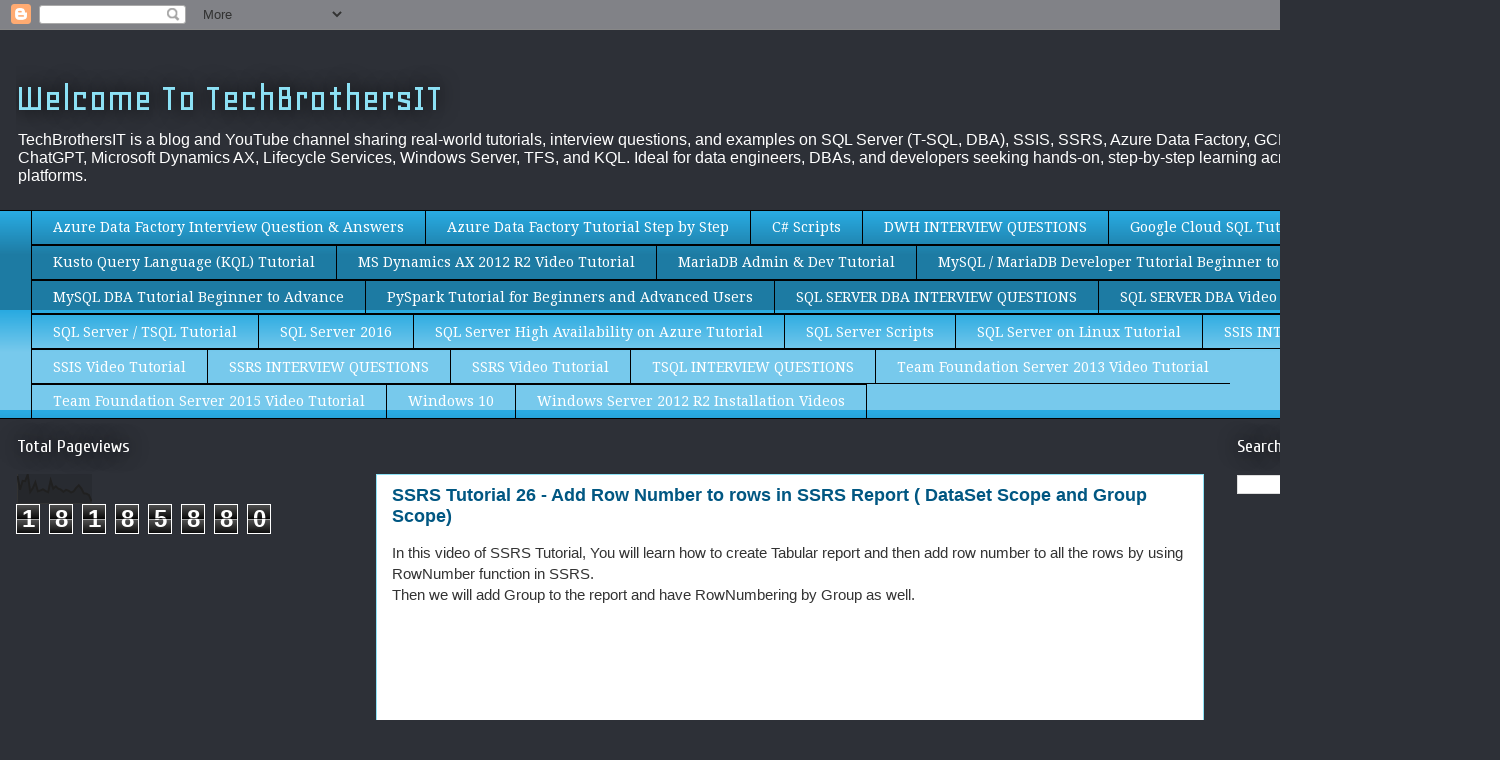

--- FILE ---
content_type: text/html; charset=UTF-8
request_url: https://www.techbrothersit.com/b/stats?style=BLACK_TRANSPARENT&timeRange=ALL_TIME&token=APq4FmBsAZ_1SPKmHRm-_fKlaOFdvEGW8i_5hl2RQv7aQ-uSaT2ANpm911HXhT4mnIEyv5oLqhcfmD9A4UW7Cw6hil_2qRXcdw
body_size: 49
content:
{"total":18185880,"sparklineOptions":{"backgroundColor":{"fillOpacity":0.1,"fill":"#000000"},"series":[{"areaOpacity":0.3,"color":"#202020"}]},"sparklineData":[[0,95],[1,47],[2,78],[3,77],[4,100],[5,40],[6,53],[7,73],[8,42],[9,45],[10,49],[11,43],[12,39],[13,80],[14,51],[15,59],[16,51],[17,48],[18,40],[19,47],[20,44],[21,38],[22,42],[23,54],[24,63],[25,52],[26,35],[27,34],[28,29],[29,8]],"nextTickMs":52941}

--- FILE ---
content_type: text/html; charset=utf-8
request_url: https://www.google.com/recaptcha/api2/aframe
body_size: 266
content:
<!DOCTYPE HTML><html><head><meta http-equiv="content-type" content="text/html; charset=UTF-8"></head><body><script nonce="-aHbeEhMHJCCghg6cCa9xQ">/** Anti-fraud and anti-abuse applications only. See google.com/recaptcha */ try{var clients={'sodar':'https://pagead2.googlesyndication.com/pagead/sodar?'};window.addEventListener("message",function(a){try{if(a.source===window.parent){var b=JSON.parse(a.data);var c=clients[b['id']];if(c){var d=document.createElement('img');d.src=c+b['params']+'&rc='+(localStorage.getItem("rc::a")?sessionStorage.getItem("rc::b"):"");window.document.body.appendChild(d);sessionStorage.setItem("rc::e",parseInt(sessionStorage.getItem("rc::e")||0)+1);localStorage.setItem("rc::h",'1768716707532');}}}catch(b){}});window.parent.postMessage("_grecaptcha_ready", "*");}catch(b){}</script></body></html>